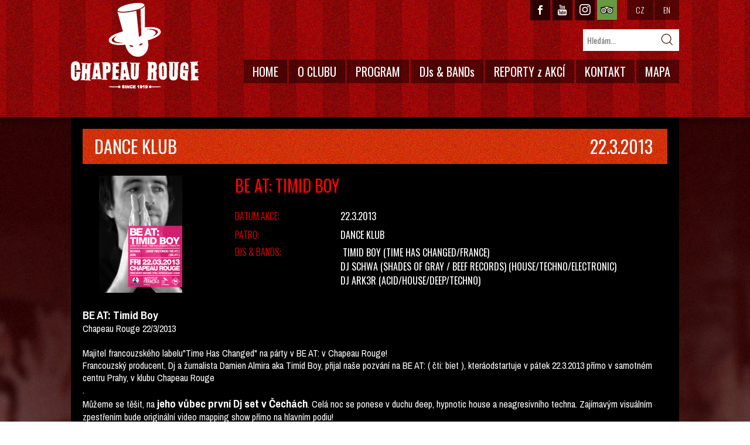

--- FILE ---
content_type: text/html; charset=UTF-8
request_url: https://www.chapeaurouge.cz/program/vse/3-2013/4094-be-at-timid-boy
body_size: 9344
content:
<!doctype html>
<html lang="cs-CZ">
    <head>
 <base href="https://www.chapeaurouge.cz/" />
 <title>Program  - BE AT: Timid Boy - Chapeau Rouge Club Prague</title>
 <meta charset="UTF-8" />
 
 <meta http-equiv="X-UA-Compatible" content="IE=edge" />
 <meta name="viewport" content="width=device-width" />
 
 <meta name="google-site-verification" content="ej2-SiyxPqqsPSIiV_JDnIqVBlxWtzN22J9CC9l3PjU" />
 
 <meta name="robots" content="index,follow" />
 <meta name="keywords" content="Chapeau Rouge, Club Prague" />
 <meta name="description" content="Program  - BE AT: Timid Boy (Chapeau Rouge, Club Prague)" />
 <meta name="author" content="PiXOLO s.r.o." />
 <meta name="copyright" content="(c) chapeaurouge.cz, 2008" />
 
 <link rel="stylesheet" type="text/css" href="/css/style.css?v=20150415" />
 <link rel="stylesheet" type="text/css" href="/css/magnific-popup.css" />
 <link rel="stylesheet" type="text/css" href="/css/mobile.css?v=20150415" />
 
 <script type="text/javascript" src="/js/jquery.1.10.2-min.js"></script>
 <script type="text/javascript" src="/js/jCarousel.js"></script>
 <script type="text/javascript" src="/js/placeholder.js"></script>
 <script type="text/javascript" src="/js/jquery.magnific-popup.min.js"></script>
 <script type="text/javascript" src="/js/main.js"></script>
 
 
 <style>
	.blog-masthead, .container, .blog-footer { display: none !important; }
 </style>
<script async src="https://www.googletagmanager.com/gtag/js?id=AW-16885885345">
</script>
<script>
  window.dataLayer = window.dataLayer || [];
  function gtag(){dataLayer.push(arguments);}
  gtag('js', new Date());

  gtag('config', 'AW-16885885345');
</script>
 

</head>    <body>
        <div class="bg-main"><div class="top-part"></div></div>
        <div id="fb-root"></div>
        
            <script type="text/javascript">
                (function(d, s, id) {
                    var js, fjs = d.getElementsByTagName(s)[0];
                    if (d.getElementById(id))
                        return;
                    js = d.createElement(s);
                    js.id = id;
                    js.src = "//connect.facebook.net/cs_CZ/all.js#xfbml=1";
                    fjs.parentNode.insertBefore(js, fjs);
                }(document, 'script', 'facebook-jssdk'));
            </script>
        
        <div class="wrapper-all">
            <div class="head rel">
                <h1 class="logo in-bl"><a href="/">CHAPEAU ROUGE</a></h1>

                <ul class="nav search abs">
                    <li>
                        <form id="form_web" action="/hledat/" method ="post">
                            <input type="hidden" name="as_sitesearch" value="www.chapeaurouge.cz">
                            <input type="text" id="search-form" name="q" placeholder="Hledám..." />
                            <input type="submit" value="" class="submit" />
                        </form>
                    </li>
                </ul>
                <a id="mobile-nav-btn">MENU</a>

<ul class="main-nav nav abs">
    <li class="w-submenu">
        <a href="/" class="main">HOME</a>
    </li>
    <li class="submenu">
        <a href="/o-klubu/" class="main">O CLUBU</a>
        <div class="sub-nav abs">
            <a href="/o-klubu/" class="sub">O Klubu</a>
            <a href="/historie/" class="sub">Historie</a>
            <a href="/zamestnanci/" class="sub">Zaměstnanci</a>
            <a href="/foto-video/" class="sub">Foto, video</a>
            <a href="/technicke-vybaveni/" class="sub">Technické vybavení</a>
            <a href="/novinky/" class="sub">Novinky</a>
            <a href="/partneri/" class="sub">Partneři</a>
            <a href="/cenik/" class="sub">Ceník</a>
            <a href="/virtualtour/" class="sub">Virtualtour</a>
            <a href="/ke-stazeni/" class="sub">Ke stažení</a>
        </div>
    </li>
    <li class="submenu">
        <a href="/program/vse/#dnes" class="main">PROGRAM</a>
        <div class="sub-nav abs">
            <a href="/program/vse/#dnes" class="sub">Vše</a>
            <a href="/program/djs/#dnes" class="sub">DJs</a>
            <a href="/program/bands/#dnes" class="sub">Bands</a>
            <a href="/program/ostatni/#dnes" class="sub">Ostatní</a>
        </div>
    </li>
    <li class="submenu">
        <a href="/interpreti/vse/" class="main">DJs &amp; BANDs</a>
        <div class="sub-nav abs">
            <a href="/interpreti/vse" class="sub">Vše</a>
            <a href="/interpreti/djs/" class="sub">DJs</a>
            <a href="/interpreti/bands/" class="sub">Bands</a>
            <a href="/interpreti/ostatni/" class="sub">Ostatní</a>
        </div>
    </li>
    <li class="submenu">
        <a href="/reporty/vse/" class="main">REPORTY z AKCÍ</a>
        <div class="sub-nav abs">
            <a href="/reporty/vse/" class="sub">Vše</a>
            <a href="/reporty/djs/" class="sub">DJs</a>
            <a href="/reporty/bands/" class="sub">Bands</a>
            <a href="/reporty/ostatni/" class="sub">Ostatní</a>
        </div>
    </li>
    <li class="submenu">
        <a href="/kontakty/" class="main">KONTAKT</a>
        <div class="sub-nav abs">
            <a href="/kontakty/" class="sub">Kontakty</a>
            <a href="/napiste-nam/" class="sub">Napište nám</a>
            <a href="/newsletter/" class="sub">Newsletter</a>
        </div>
    </li>
    <li class="w-submenu">
        <a href="/mapa/" class="main">MAPA</a>
    </li>
</ul>                <div class="social-lang abs">
                    <div class="social in-bl">
                        <div class="g-plusone" data-size="medium" data-href="https://plus.google.com/109705388113461736561/"></div>
                        
                            <script type="text/javascript">
                                window.___gcfg = {lang: 'cs'};

                                (function() {
                                    var po = document.createElement('script');
                                    po.type = 'text/javascript';
                                    po.async = true;
                                    po.src = 'https://apis.google.com/js/platform.js';
                                    var s = document.getElementsByTagName('script')[0];
                                    s.parentNode.insertBefore(po, s);
                                })();
                            </script>
                        
                        <div class="fb-like-wrap"><div class="fb-like" data-href="https://www.facebook.com/pages/Chapeau-Rouge-Prague/93024677643" data-layout="button_count" data-action="like" data-show-faces="false" data-share="false"></div></div>
                    </div>

                    <ul class="lang nav in-bl">
                        <li><a class="in-bl h-facebook" style="margin-right: 2px; padding: 0;" href="https://www.facebook.com/chapeaucz/" target="_blank"><img src="./images/facebook.png" alt="Facebook"></a></li>
                        <li><a class="in-bl h-youtube" style="margin-right: 2px; padding: 0;" href="https://www.youtube.com/channel/UCNelR_TsVkLqPCQlgSqRJow" target="_blank"><img src="./images/youtube.png" alt="YouTube"></a></li>
                        <li><a class="in-bl h-instagram" style="margin-right: 2px; padding: 0;" href="http://instagram.com/chapeaucz" target="_blank"><img src="./images/instagram.png" alt="Instagram"></a></li>
                        <li><a class="in-bl trip-advisor" href="http://www.tripadvisor.cz/Attraction_Review-g274707-d607214-Reviews-Chapeau_Rouge-Prague_Bohemia.html" target="_blank"><img src="./images/trip-advisor.jpg" alt="Chapeau Rouge, Praha - TripAdvisor"></a></li>
                        <li><a class="in-bl" href="/">CZ</a></li>
                        <li><a class="in-bl" href="/en/">EN</a></li>
                    </ul>
                </div>
                <div class="mobile-nav-search mobile-only">
                    <div class="mobile-nav rel lft">
                        <a id="mobile-nav-btn">MENU</a>

<ul class="main-nav nav abs">
    <li class="w-submenu">
        <a href="/" class="main">HOME</a>
    </li>
    <li class="submenu">
        <a href="/o-klubu/" class="main">O CLUBU</a>
        <div class="sub-nav abs">
            <a href="/o-klubu/" class="sub">O Klubu</a>
            <a href="/historie/" class="sub">Historie</a>
            <a href="/zamestnanci/" class="sub">Zaměstnanci</a>
            <a href="/foto-video/" class="sub">Foto, video</a>
            <a href="/technicke-vybaveni/" class="sub">Technické vybavení</a>
            <a href="/novinky/" class="sub">Novinky</a>
            <a href="/partneri/" class="sub">Partneři</a>
            <a href="/cenik/" class="sub">Ceník</a>
            <a href="/virtualtour/" class="sub">Virtualtour</a>
            <a href="/ke-stazeni/" class="sub">Ke stažení</a>
        </div>
    </li>
    <li class="submenu">
        <a href="/program/vse/#dnes" class="main">PROGRAM</a>
        <div class="sub-nav abs">
            <a href="/program/vse/#dnes" class="sub">Vše</a>
            <a href="/program/djs/#dnes" class="sub">DJs</a>
            <a href="/program/bands/#dnes" class="sub">Bands</a>
            <a href="/program/ostatni/#dnes" class="sub">Ostatní</a>
        </div>
    </li>
    <li class="submenu">
        <a href="/interpreti/vse/" class="main">DJs &amp; BANDs</a>
        <div class="sub-nav abs">
            <a href="/interpreti/vse" class="sub">Vše</a>
            <a href="/interpreti/djs/" class="sub">DJs</a>
            <a href="/interpreti/bands/" class="sub">Bands</a>
            <a href="/interpreti/ostatni/" class="sub">Ostatní</a>
        </div>
    </li>
    <li class="submenu">
        <a href="/reporty/vse/" class="main">REPORTY z AKCÍ</a>
        <div class="sub-nav abs">
            <a href="/reporty/vse/" class="sub">Vše</a>
            <a href="/reporty/djs/" class="sub">DJs</a>
            <a href="/reporty/bands/" class="sub">Bands</a>
            <a href="/reporty/ostatni/" class="sub">Ostatní</a>
        </div>
    </li>
    <li class="submenu">
        <a href="/kontakty/" class="main">KONTAKT</a>
        <div class="sub-nav abs">
            <a href="/kontakty/" class="sub">Kontakty</a>
            <a href="/napiste-nam/" class="sub">Napište nám</a>
            <a href="/newsletter/" class="sub">Newsletter</a>
        </div>
    </li>
    <li class="w-submenu">
        <a href="/mapa/" class="main">MAPA</a>
    </li>
</ul>                    </div>
                    <div class="search rel rgt">
                        <form id="form_web" action="/hledat/" method ="post">
                            <input type="hidden" name="as_sitesearch" value="www.chapeaurouge.cz">
                            <input type="text" id="search-form" name="q" placeholder="Hledám..." />
                            <input type="submit" value="" class="submit" />
                        </form>
                    </div>
                </div>
            </div>
            <!-- end head -->

            <div class="content-wrapper">
                <div id="event" class="content detail box-top">
    <div class="item top">
        <h1 class="title bg-orange">
            <span class="lft">
                Dance Klub
            </span>
            <span class="date rgt">
                 22.3.2013
            </span>
        </h1>
        <div class="clr h20px"></div>
                    <div class="program-foto lft fotos">
                <a href="classes/nahled.php?o=http://www.chapeaurouge.cz/foto/program/1361980490x_timidboy_a6.jpg&v=600&s=800" target="_blank" class="artist-foto" rel="lightbox">
                    <img src="classes/nahled.php?o=http://www.chapeaurouge.cz/foto/program/1361980490x_timidboy_a6.jpg&v=200&s=200" class="foto-first" />
                </a>
            </div>
                <div class="text lft">
            <h2>BE AT: Timid Boy</h2>

            <dl>
                <dt>Datum akce:</dt><dd> 22.3.2013</dd><br>
                <dt>Patro:</dt><dd>Dance Klub</dd><br>
            </dl>

            <dl class="dj-band">
                <dt>DJs & Bands:</dt>
                <dd>
                    <a href="/interpreti/vse/T/3602-timid-boy-time-has-changed-france/" title="Timid Boy  (Time Has Changed/France)">Timid Boy  (Time Has Changed/France)</a> 
                </dd>
                            </dl>
            <dl class="dj-band"><dt>&nbsp;</dt><dd><a href="/interpreti/vse/D/1444-dj-schwa-shades-of-gray-beef-records/" title="">Dj Schwa (Shades of Gray / Beef Records)</a> (house/techno/electronic)</dd>
                                            </dl>
            <dl class="dj-band"><dt>&nbsp;</dt><dd><a href="/interpreti/vse/D/698 -dj-ark3r/" title="">DJ Ark3r</a> (acid/house/deep/techno)</dd>
                                                                                            </dl>
        </div>
        <div class="clr"></div>
        <div class="event-description">
                            <p><strong>BE AT: Timid Boy</strong><br />
Chapeau Rouge 22/3/2013<br />
<br />
<em>Majitel francouzsk&eacute;ho labelu&quot;Time Has Changed&quot; na p&aacute;rty v BE AT: v Chapeau Rouge!<br />
Francouzsk&yacute; producent, Dj a žurnalista Damien Almira aka Timid Boy, přijal na&scaron;e pozv&aacute;n&iacute; na BE AT: ( čti: b&iacute;et ), kter&aacute;odstartuje v p&aacute;tek 22.3.2013 př&iacute;mo v samotn&eacute;m centru Prahy, v klubu Chapeau Rouge</em><br />
.<br />
Můžeme se tě&scaron;it, na <strong>jeho vůbec prvn&iacute; Dj set v Čech&aacute;ch</strong>. Cel&aacute; noc se ponese v duchu deep, hypnotic house a neagresivn&iacute;ho techna. Zaj&iacute;mav&yacute;m visu&aacute;ln&iacute;m zpestřen&iacute;m bude origin&aacute;ln&iacute; video mapping show př&iacute;mo na hlavn&iacute;m podiu!<br />
<strong><br />
Timid Boy</strong> nen&iacute; na elektronick&eacute; sc&eacute;ně ž&aacute;dn&yacute;m zelen&aacute;čem. Už v roce 2003 se st&aacute;v&aacute; residentem zn&aacute;m&eacute;ho pař&iacute;žsk&eacute;ho klubu Rex, a to př&iacute;mo na noci labelu BPitch Control, kterou měla pod palcem sama Ellen Allien. Docela slu&scaron;n&yacute; zač&aacute;tek na mlad&eacute;ho producenta! Brzy po tomto &uacute;spěchu<br />
zakl&aacute;d&aacute; Damien spolu spolu s producentem Acumen label <strong>&ldquo;Time Has Changed&ldquo;</strong>. Značka THC<br />
se brzo katapultuje mezi &scaron;pičku francouzsk&yacute;ch house labelů. Jejich tracky se tak dostaly do vinylov&yacute;ch ta&scaron;ek djům jako Richie Hawtin, Luciano, Sven V&auml;th, Dubfire, Laurent Garnier, Rar<br />
esh, Loco Dice, Carl Cox, Nick Curly, Steve Bug, Ellen Allien, Anja Schneider a dal&scaron;&iacute;m...<br />
<br />
Damien je z&aacute;roveň uzn&aacute;van&yacute;m<strong> žurnalistou</strong>. Pracoval pro francouzsk&yacute; Rock &amp; Folk, Technikart nebo Trax (prvn&iacute; francouzsk&yacute; elektronick&yacute; časopis) a jak s&aacute;m ř&iacute;k&aacute;: &bdquo;<em>pr&aacute;ce žurnalisty mi umožnila hlub&scaron;&iacute; porozuměn&iacute; elektronick&eacute; hudby a z&iacute;sk&aacute;n&iacute; zku&scaron;enost&iacute; pro svou vlastn&iacute; produkci.</em>&ldquo; S<br />
tou začal Timid Boy kolem roku 2009. Za tu dobu se stihl upsat labelům jako Upon You, Tuning Spork, Form, Alive nebo Great Stuff<br />
<br />
A aby toho nebylo m&aacute;lo, zahr&aacute;l si snad ve v&scaron;ech uzn&aacute;van&yacute;ch klubech po světě, a teď ček&aacute; na jeho<br />
show i Praha ! Česk&yacute; support obstaraj&iacute; rezidenti akce BE AT: Dj Schwa z projektu Shades Of Gray a Dj Ark aka Ark3r. A o visualn&iacute; doprovod se postaraj&iacute; Grey Goose Synapsis<br />
.<br />
<strong>Tě&scaron;&iacute;me se na V&aacute;s, partypeople!</strong><br />
BE AT: Team<br />
(Schwa &amp; Ark3r)<br />
<strong><br />
THEY SAY ABOUT TIMID BOY :</strong><br />
&ldquo;Timid Boy shows us that he's a great producer, and he's an artist to follow in 2012.&quot; (AGORIA)<br />
&laquo; The new leading light of the new French deep house/tech house g<br />
eneration &raquo; (Resident Advisor)<br />
&laquo; The fast<br />
rising house producer &raquo; (Mixmag)<br />
&laquo; Once again the Frenchman comes up trumps &raquo; (Ibiza Voice)<br />
&laquo; Time Has Change is the most exciting new french label &raquo; (Raveline)<br />
&laquo; One of the best french surprise &raquo; (Tsugi Magazine)<br />
<br />
Timid Boy na internetu<br />
:<br />
<a href="http://www.youtube.com/watch?v=0CTlBytRzwc">http://www.youtube.com/watch?v=0CTlBytRzwc</a><br />
<a href="http://www.beatport.com/artist/timidboy/101636">http://www.beatport.com/artist/timidboy/101636</a><br />
<a href="http://www.residentadvisor.net/dj/timidboy">http://www.residentadvisor.net/dj/timidboy</a><br />
<a href="https://soundcloud.com/timidboy">https://soundcloud.com/timidboy</a><br />
<a href="http://www.discogs.com/artist/Timid+Boy">http://www.discogs.com/artist/Timid+Boy</a><br />
<strong><br />
Podporuje Club Mate a Francouzsk&yacute; institut</strong>!<br />
<br />
<br />
<br />
<br />
<br />
<br /></p>
                                </div>
    </div>

    <div class="item bottom">
        <h2 class="title bg-orange">INTERPRETI</h2>
        <div class="artist">
                                                <div class="artist-detail fotos">
                                                    <a href="classes/nahled.php?o=http://www.chapeaurouge.cz/foto/interpreti/1358450219x_timid.jpg&v=600&s=800" target="_blank" class="artist-foto">
                                <img src="classes/nahled.php?o=http://www.chapeaurouge.cz/foto/interpreti/1358450219x_timid.jpg&v=200&s=200" class="foto-first" />
                            </a>
                                                <div class="box">
                            <h3><a href="/interpreti/vse/T/3602-timid-boy-time-has-changed-france/" >Timid Boy  (Time Has Changed/France)</a></h3>
                                
                            <p><div style="text-align: justify;"><a href="https://www.facebook.com/timidboydj">www.facebook.com/timidboydj</a><br />
<br />
<a href="https://soundcloud.com/timid-boy">soundcloud.com/timid-boy</a></div></p>

                                                            <p><iframe width="560" height="315" src="http://www.youtube.com/embed/kjjdGeOihx0" frameborder="0" allowfullscreen></iframe></p>
                                                    </div>
                    </div>
                                                                <div class="artist-detail fotos">
                                                    <a href="classes/nahled.php?o=http://www.chapeaurouge.cz/foto/interpreti/1307947546x_schwa.jpg&v=600&s=800" target="_blank" class="artist-foto">
                                <img src="classes/nahled.php?o=http://www.chapeaurouge.cz/foto/interpreti/1307947546x_schwa.jpg&v=200&s=200" class="foto-first" />
                            </a>
                                                <div class="box">
                            <h3><a href="/interpreti/vse/D/1444-dj-schwa-shades-of-gray-beef-records/" >Dj Schwa (Shades of Gray / Beef Records)</a></h3>
                                                                <p>Styly: house/techno/electronic</p>
                            
                            <p>Michal Schwa jeden z m&aacute;la česk&yacute;ch DJs, kter&yacute; m&aacute; kalend&aacute;ř pln&yacute; prestižn&iacute;ch zahraničn&iacute;ch akc&iacute; a nav&iacute;c stoj&iacute; za uzn&aacute;van&yacute;m labelem (Beef records). V době, kdy už o &uacute;spěchu producenta elektronick&eacute; muziky pranic nerozhoduje počet prodan&yacute;ch desek, se pr&aacute;vě Michalův projekt Shades of Gray pravidelně um&iacute;sťuje mezi nejstahovaněj&scaron;&iacute;mi autory na DJsk&eacute;m port&aacute;lu beatport.com.<br />
<br />
Jeho projekt <strong>Shades of Gray</strong> slav&iacute; se sv&yacute;m debutov&yacute;m albem &quot;Soul Machine&quot; &uacute;spěchy po cel&eacute;m světě a prestižn&iacute; časopis Dj mag zařadil toto album mezi 50 nejlep&scaron;&iacute;ch elektronick&yacute;ch alb roku 2012. I d&iacute;ky tomu Schwa spolupracuje s mnoha zvučn&yacute;mi jm&eacute;ny světov&eacute; tanečn&iacute; sc&eacute;ny (např&iacute;klad Miguel Migs a Djuma Soundsystem) a jen za posledn&iacute; stihnul hran&iacute; v Austr&aacute;lii, Hondurasu, USA, It&aacute;lii, Lond&yacute;ně, Barceloně, Indii, Thajsku a tak&eacute; na mnoha dom&aacute;c&iacute;ch akc&iacute;ch.<br />
<br />
Hudbou se začal zab&yacute;vat d&iacute;ky tat&iacute;nkovi, kter&yacute; je s&aacute;m muzikant a kter&yacute; v Praze vlastn&iacute; zn&aacute;m&eacute; nahr&aacute;vac&iacute; studio (www.orm.cz). V roce 2004 se Michal st&aacute;v&aacute; spolumajitelem &uacute;spě&scaron;n&eacute;ho progressivn&iacute;ho labelu Tribal Vision, av&scaron;ak na konci 2005 n&aacute;hle měn&iacute; svůj styl a zakl&aacute;d&aacute; vlastn&iacute; inovativn&iacute; vydavatelstv&iacute; Beef records. Na teto značce vyd&aacute;vaj&iacute; producenti jako Pezzner, Mike Monday, The Timewriter, Joyce Muniz, Inxec, Deepchild a dal&scaron;&iacute;. Pres 6 let Michal str&aacute;vil v Australsk&eacute;m městě Sydney. Od roku 2011 je zpět v Praze a pravidelně hraje po cele Evropě, USA a Asii. V Praze ho můžete sly&scaron;et v klubech Roxy, Bukan&yacute;r, Le Clan a Chapeau Rouge.<br />
<br />
<a href="http://www.djschwa.net ">www.djschwa.net <br />
</a><a href="http://www.shadesofgraymusic.net">www.shadesofgraymusic.net</a><br />
<a href="http://www.beefrecords.net">www.beefrecords.net</a><br />
<br /></p>

                                                            <p><iframe width="560" height="315" src="http://www.youtube.com/embed/9g0TMSiMdCM" frameborder="0" allowfullscreen></iframe></p>
                                                    </div>
                    </div>
                                                                <div class="artist-detail fotos">
                                                    <a href="classes/nahled.php?o=http://www.chapeaurouge.cz/foto/interpreti/1392374710x_ark.jpg&v=600&s=800" target="_blank" class="artist-foto">
                                <img src="classes/nahled.php?o=http://www.chapeaurouge.cz/foto/interpreti/1392374710x_ark.jpg&v=200&s=200" class="foto-first" />
                            </a>
                                                <div class="box">
                            <h3><a href="/interpreti/vse/D/698-dj-ark3r/" >DJ Ark3r</a></h3>
                                                                <p>Styly: acid/house/deep/techno</p>
                            
                            <p>DJ Ark nen&iacute; včerej&scaron;&iacute; objev soutěže talentů, po česk&eacute; hudebn&iacute; sc&eacute;ně se pohybuje již řadu let, a bez plenek.<br />
Prvně se dostal k hudebn&iacute; technice v ran&yacute;ch deseti letech, tehdy si d&iacute;ky bratrovu nad&scaron;en&iacute; pro techno mohl vyzkou&scaron;et svoje prvn&iacute; mixy na dnes již legend&aacute;rn&iacute;m setupu DJM 500 a technics sl 1210mk2.<br />
Po několika letech ochutn&aacute;v&aacute;n&iacute; různ&yacute;ch hudebn&iacute;ch kousků a nas&aacute;v&aacute;n&iacute; inspirace, uzr&aacute;l čas pro prvn&iacute; vlastn&iacute; podnik, když společně s několika kamar&aacute;dy st&aacute;l u zrodu hudebn&iacute;ho uskupen&iacute; NANO Sound. NaNo Sound mělo od sv&yacute;ch poč&aacute;tků silnou z&aacute;kladnu v tzv. zlomen&yacute;ch odnož&iacute;ch elektronick&eacute; hudby, často s lazen&iacute;m na anglick&eacute; producenty. Tou dobou (psal se rok 2003) Ark prož&iacute;val naplněn&iacute; a radost v rytmu d&acute;n&acute;b a junglu a nejčastěji vystupoval back 2 back s Dj Neotem aka Drum Technology. Dvojka mlad&yacute;ch djs si zahr&aacute;la snad ve v&scaron;ech z&aacute;kout&iacute;ch česk&eacute; republiky od  z&aacute;padu na v&yacute;chod a je&scaron;tě d&aacute;l až ku slovensk&yacute;m bratř&iacute;m a bratislavsk&eacute;mu klubu &Uacute;čko.<br />
Po nesčetn&yacute;ch vystoupen&iacute;ch různě po domovině Ark zač&iacute;n&aacute; bookovat zahraničn&iacute; DJs pro m&iacute;stn&iacute; p&aacute;rty a festivaly stejně jako poř&aacute;dat vlastn&iacute; akce. Setk&aacute;n&iacute; se smet&aacute;nkou zahraničn&iacute; hudebn&iacute; sc&eacute;ny a hvězdami zvučn&yacute;ch jmen zprostředkoval mimo jin&eacute; i d&iacute;ky sv&yacute;m pravideln&yacute;m drumandbassov&yacute;m večerům nazvan&yacute;m STEPPIN'. Jeho hosty se tak v rychl&eacute;m sledu staly Danny Wheeler, MC Tali, TC, Heist a Jenna G.<br />
<br />
Za roky protěžov&aacute;n&iacute; drumandbassu a zlomen&yacute;ch beatů si zahr&aacute;l vedle lid&iacute; jako NOISIA, Netsky, Brookes Brothers, Camo &amp; Krooked, Black Sun Empire, John B, Apex, Prolix, Clipz, Shock One, Futurebound, Current Value feat. Snow, Fexomat, Zubcore, Dj Rush, B Complex, Stanton Warriors, L Plus, Brooklyn, Rido, No Money a s řadou  dal&scaron;&iacute;ch zvučn&yacute;ch jmen.<br />
Se zřejmost&iacute; toho, kolik v&yacute;razn&yacute;ch prvků pronik&aacute; do hudby z vod mainstreamov&eacute;ho electra a dubstepu, při&scaron;la i potřeba dozvědět se v&iacute;ce o minim&aacute;lněj&scaron;&iacute;ch, hlub&scaron;&iacute;ch poloh&aacute;ch elektronick&eacute; hudby a nov&yacute;ch rezervo&aacute;rech inspirace v undergroundu.<br />
<br />
Postrčen znovu vpřed životem Berl&iacute;na a projekty jako např&iacute;klad Bar 25 si Ark uvědomuje potenci&aacute;l minim&aacute;ln&iacute; elektronick&eacute; hudby a rozsah těchto l&aacute;nů neoran&yacute;ch i u n&aacute;s doma.<br />
Arka s jeho svěž&iacute;my sety prodchnut&yacute;mi miri&aacute;dami odst&iacute;nů duhy elektra můžete v Praze potkat nejčastěji v klubech jako je Chapeau Rouge, Pal&aacute;c Akropolis, Cross, Roxy a dal&scaron;&iacute;ch. Hodit zadkem či podupat nohou můžete zaj&iacute;t na Arkovi pravideln&eacute; akce Arcade a nebo Be At:, na kter&yacute;ch se pod&iacute;l&iacute; s vydavatelstv&iacute; BEEF Records a kde byli v minuloasti k sly&scaron;en&iacute; interpreti jako Djuma Soundsystem, Alexkid, Niko Schwind, Chmara Winter, Peter Horrevorts, Nicon&eacute;, Claire Morgan, Timid boy či česko-australsk&yacute; projekt Shades of Gray. Nemělo by se zapom&iacute;nat ani na pražsk&eacute; seskupen&iacute; SWAMPSOUND, kde je Ark už mnoho let členem.  <br />
<br />
V současnosti jsou hlavn&iacute; Arkovou inspirac&iacute; vytř&iacute;ben&eacute; postavy berl&iacute;nsk&eacute; a lond&yacute;nsk&eacute; hudebn&iacute; sc&eacute;ny. Od těchto vlivů se č&aacute;stečně dnes odv&iacute;j&iacute; i jeho slastn&iacute; styl hran&iacute; ve kter&eacute;m si zakl&aacute;d&aacute; předev&scaron;&iacute;m na př&iacute;stupnosti a z&aacute;bavě, s gradac&iacute; až k euforii, j&iacute;ž dosahuje dobrou kombinac&iacute; dynamick&yacute;ch mixů a pestrost&iacute;, nikoliv v&scaron;ak mnohost&iacute;, rytmů a zvuků.<br />
Mimo svoje osobn&iacute; zal&iacute;ben&iacute; v&aacute;s v&scaron;ak Ark dok&aacute;že s radost&iacute; prov&aacute;zet po plej&aacute;d&aacute;ch homogenn&iacute;ch ale i ciz&iacute;mi prvky prodchnut&yacute;ch stylů jako acid, house, deep, minimal, techno, bass, chicago, detroit. A i když Arkovi sety i p&aacute;rty b&yacute;vaj&iacute; t&eacute;maticky i stylově zařazen&eacute;, neztr&aacute;c&iacute; ze zřetele svodn&yacute; prostor pro z&aacute;bavu, tvořivost a inprovizaci.   <br />
<br />
<a href="http://www.facebook.com/deejayark"><br />
http://www.facebook.com/deejayark</a><br />
<a href="http://www.swampsound.net">http://www.swampsound.net</a><br />
<a href="http://www.soundcloud.com/ark3r">www.soundcloud.com/ark3r</a><br />
<a href="http://www.chapeaurouge.cz">www.chapeaurouge.cz</a><br />
<br /></p>

                                                    </div>
                    </div>
                                                                                                                                                    </div>
    </div>
</div> 
            </div>
            <!-- end content wrapper -->

            <div class="facebook-bottom-wrapper">
                <div class="facebook-bottom">
                    <div class="fb-like-box" data-href="https://www.facebook.com/pages/Chapeau-Rouge-Prague/93024677643" data-width="1030" data-height="300" data-colorscheme="light" data-show-faces="true" data-header="false" data-stream="false" data-show-border="true"></div>
                </div>
            </div>
            <div class="foot-wrapper">
                <div class="foot">
                    <div class="partners">
                        <img id="partners" src="/images/partners.png" alt="Partneři" usemap="#partners" width="1032" height="158" />
                        <map id="_partners" name="partners">
                            <area shape="rect" coords="0,37,123,138" href="http://www.redbull.com/cz/cs" target="_blank" alt="Red Bull" title="Red Bull">
                            <area shape="rect" coords="387,36,510,137" href="http://www.redbull.com/cz/cs" target="_blank" alt="Red Bull" title="Red Bull">
                            <area shape="rect" coords="125,39,224,140" href="http://www.radio1.cz/" target="_blank" alt="Radio 1" title="Radio 1">
                            <area shape="rect" coords="226,37,383,140" href="http://www.heinekenceskarepublika.cz/" target="_blank" alt="Heineken" title="Heineken">
                            <area shape="rect" coords="510,35,618,138" href="http://www.radio1.cz/" target="_blank" alt="Radio 1" title="Radio 1">
                            <area shape="rect" coords="621,31,778,134" href="http://www.heinekenceskarepublika.cz/" target="_blank" alt="Heineken" title="Heineken">
                            <area shape="rect" coords="776,33,872,136" href="http://www.radio1.cz/" target="_blank" alt="Radio 1" title="Radio 1">
                            <area shape="rect" coords="880,30,1027,133" href="http://www.heinekenceskarepublika.cz/" target="_blank" alt="Heineken" title="Heineken">
                        </map>
                    </div>

                    <div class="info">
                        <div class="fast-contacts">
                            <h3>
                                <span class="title">RYCHÝ KONTAKT</span><br>

                                JAKUBSKÁ 2, PRAHA 1<br><br>
                                tel. 222316328<br><br>
                                BAR OPEN<br><br>
                            </h3>
                            <div class="bar-open">
                                <ol>
                                    <li>
                                        <div class="in-bl">po-čt / mo-thu</div> 12 - 03
                                    </li>
                                    <li>
                                        <div class="in-bl">pátek / friday </div> 12 - 04
                                    </li>
                                    <li>
                                        <div class="in-bl">sobota / saturday </div> 16 - 04
                                    </li>
                                </ol>
                            </div>
                            <div class="h20px"></div>

                            <h3>UNDERGROUND CONCERTS</h3>
                            <div class="bar-open">start 20.00</div>
                        </div>

                        <div class="subscribe">
                            <h3><span class="title">Chci odebírat novinky a program akcí</span></h3>
                            <form action="" method="post" onsubmit="return validate(this)">
                                <input type="text" class="text" name="email" id="email-subsc" value="" placeholder="Váš email">
                                <input type="submit" class="button-css" name="send" id="frmsubscribeE15Form-send" value="ODESLAT">
                            </form>
                        </div>

                        <div class="social">
                            &nbsp;
                            <!--
                            <h3><span class="title">Sledujte nás na sociálních sítích</span></h3>

                            <h4>
                                <a href="https://www.facebook.com/pages/Chapeau-Rouge-Prague/93024677643" target="_blank"><strong>FACEBOOK</strong></a><br>
                                <a href="https://www.youtube.com/channel/UCNSU01PcZMnAztOn5VSAtNg" target="_blank"><strong>YOUTUBE</strong></a>
                            </h4>
                            -->
                        </div>

                        <div class="menu">
                            <h3><span class="title">MENU</span></h3>
                            <ul>
                                <li><a href="/">HOME</a></li>
                                <li><a href="/o-klubu/">O CLUBU</a></li>
                                <li><a href="/program/vse/#dnes">PROGRAM</a></li>
                                <li><a href="/interpreti/vse/">DJs &amp; BANDs</a></li>
                                <li><a href="/reporty/vse/">REPORTY z AKCÍ</a></li>
                                <li><a href="/kontakty/">KONTAKT</a></li>
                                <li><a href="/mapa/">MAPA</a></li>
                            </ul>
                        </div>
                    </div>
                    <div class="pixolo">Develop by <a href="http://www.pixolo.cz" target="_blank">PIXOLO</a></div>
                </div>
            </div>
        </div>

        <script type="text/javascript">
            var gaJsHost = (("https:" == document.location.protocol) ? "https://ssl." : "http://www.");
            document.write(unescape("%3Cscript src='" + gaJsHost + "google-analytics.com/ga.js' type='text/javascript'%3E%3C/script%3E"));
        </script>
        <script type="text/javascript">
            var pageTracker = _gat._getTracker("UA-117010-54");
            pageTracker._trackPageview();
        </script>

        <script src="https://gooutcdn.com/external/praha/chapeaurougecz.js"></script>
		<!--script type="text/javascript" 
		src="http://my.adamapp.com/redir/milestone.js"></script>
		
		<script type="text/javascript">
					 var mob = detectmob();
					 if (mob) {
						 milestone(document.URL, 5955);
					 }
		</script-->
		
        
    </body>
</html>

--- FILE ---
content_type: text/html; charset=utf-8
request_url: https://accounts.google.com/o/oauth2/postmessageRelay?parent=https%3A%2F%2Fwww.chapeaurouge.cz&jsh=m%3B%2F_%2Fscs%2Fabc-static%2F_%2Fjs%2Fk%3Dgapi.lb.en.2kN9-TZiXrM.O%2Fd%3D1%2Frs%3DAHpOoo_B4hu0FeWRuWHfxnZ3V0WubwN7Qw%2Fm%3D__features__
body_size: 162
content:
<!DOCTYPE html><html><head><title></title><meta http-equiv="content-type" content="text/html; charset=utf-8"><meta http-equiv="X-UA-Compatible" content="IE=edge"><meta name="viewport" content="width=device-width, initial-scale=1, minimum-scale=1, maximum-scale=1, user-scalable=0"><script src='https://ssl.gstatic.com/accounts/o/2580342461-postmessagerelay.js' nonce="J-FhK2gUMUhmbg77YqHSug"></script></head><body><script type="text/javascript" src="https://apis.google.com/js/rpc:shindig_random.js?onload=init" nonce="J-FhK2gUMUhmbg77YqHSug"></script></body></html>

--- FILE ---
content_type: application/javascript
request_url: https://www.chapeaurouge.cz/js/main.js
body_size: 913
content:
$(document).ready(function() {
    
    $('ul.main-nav li.submenu').mouseover(function() {
        $('.head').css('z-index', 4);
    });
    $('ul.main-nav li.submenu').mouseleave(function() {
        $('.head').css('z-index', 2);
    });
    $('ul.main-nav li.w-submenu').mouseover(function() {
        $('.head').css('z-index', 4);
    });
    $('ul.main-nav li.w-submenu').mouseleave(function() {
        $('.head').css('z-index', 2);
    });

    // zive vysilani
    setInterval(function() {
        var elem = $('ul.nav li.live a');
        if (elem.hasClass('hover')) {
            elem.removeClass('hover');
        } else {
            elem.addClass('hover');
        }
    }, 2000);
    
    // mobilne menu
    $('.head .mobile-nav-search #mobile-nav-btn').click(function(e) {
        var mobile_menu = $('.head .mobile-nav-search ul.main-nav');
        if (mobile_menu.is(':visible')) {
            $('.head').css('z-index', 2);
            mobile_menu.hide();
        } else {
            $('.head').css('z-index', 4);
            mobile_menu.show();
        }
    });
    
    // mobilný program
    var program_dnes = $('.programs-list .date#dnes');
    if (program_dnes.length) {
        var date = program_dnes.find('h3.main');
        var program = program_dnes.find('.program-in');
        if (!program.is(':visible')) {
            $('.programs-list .date h3.main').removeClass('open');
            $('.programs-list .program-in').hide(0);
            
            program.show();
            date.addClass('open');
        }
    }
    
    $('.programs-list .date h3.main').click(function(e) {
        var date = $(this);
        var program = $(this).parent().find('.program-in');
        if (!program.is(':visible')) {
            $('.programs-list .date h3.main').removeClass('open');
            $('.programs-list .program-in').hide(0);
            
            program.show();
            date.addClass('open');
        }
    });
    
    $('.btn-program-close').click(function(e) {
        e.preventDefault();
            $('.programs-list .date h3.main').removeClass('open');
            $('.programs-list .program-in').hide(0);
    });

});


$(function() {

    $('#gallery').magnificPopup({
        delegate: 'a',
        gallery: {enabled: true},
        type: 'image'
    });
    $('.galery').magnificPopup({
        delegate: 'a',
        gallery: {enabled: true},
        type: 'image'
    });
    $('.fotos').magnificPopup({
        delegate: 'a.artist-foto',
        gallery: {enabled: true},
        type: 'image'
    });

    // carousels
    $('#top-foto-video .carousel')
            .jcarousel({
                wrap: 'circular'
            });
    $('.report-poster .carousel')
            .jcarousel({
                wrap: 'circular',
                animation: {
                    duration: 500
                }
            }).jcarouselAutoscroll({
        interval: 5000,
        target: '+=1',
        autostart: true
    });
    $('#tip-events .carousel')
            .jcarousel({
                wrap: 'circular',
                animation: {
                    duration: 1000
                }
            }).jcarouselAutoscroll({
        interval: 3000,
        target: '+=1',
        autostart: true
    });


    $('.carousel-prev').jcarouselControl({
        target: '-=1'
    });

    $('.carousel-next').jcarouselControl({
        target: '+=1'
    });

    if (window.opera) {
        $('body').addClass('opera');
    }

    //main carousel on HP
    $('#hp-events .carousel').jcarousel({
        wrap: 'circular'
    });


    var carouselStage = $('.carousel-stage').jcarousel();
    var carouselNavigation = $('.carousel-navigation').jcarousel();

    carouselNavigation.jcarousel('items').each(function() {
        var item = $(this);

        var target = connector(item, carouselStage);

        item
                .on('jcarouselcontrol:active', function() {
                    carouselNavigation.jcarousel('scrollIntoView', this);
                    item.addClass('active');
                })
                .on('jcarouselcontrol:inactive', function() {
                    item.removeClass('active');
                })
                .jcarouselControl({
                    target: target,
                    carousel: carouselStage
                });
    });

    $('.prev-stage')
            .on('jcarouselcontrol:inactive', function() {
                $(this).addClass('inactive');
            })
            .on('jcarouselcontrol:active', function() {
                $(this).removeClass('inactive');
            })
            .jcarouselControl({
                target: '-=1'
            });

    $('.next-stage')
            .on('jcarouselcontrol:inactive', function() {
                $(this).addClass('inactive');
            })
            .on('jcarouselcontrol:active', function() {
                $(this).removeClass('inactive');
            })
            .jcarouselControl({
                target: '+=1'
            });

    // Tohle by se dalo udelat i na strane PHP,
    // ze kazdy sesty li bude mit classu 'nomr' (jako no-margin)
    $('#gallery ul li:nth-child(5n+1)').addClass('nomr');

});

var connector = function(itemNavigation, carouselStage) {
    return carouselStage.jcarousel('items').eq(itemNavigation.index());
};
